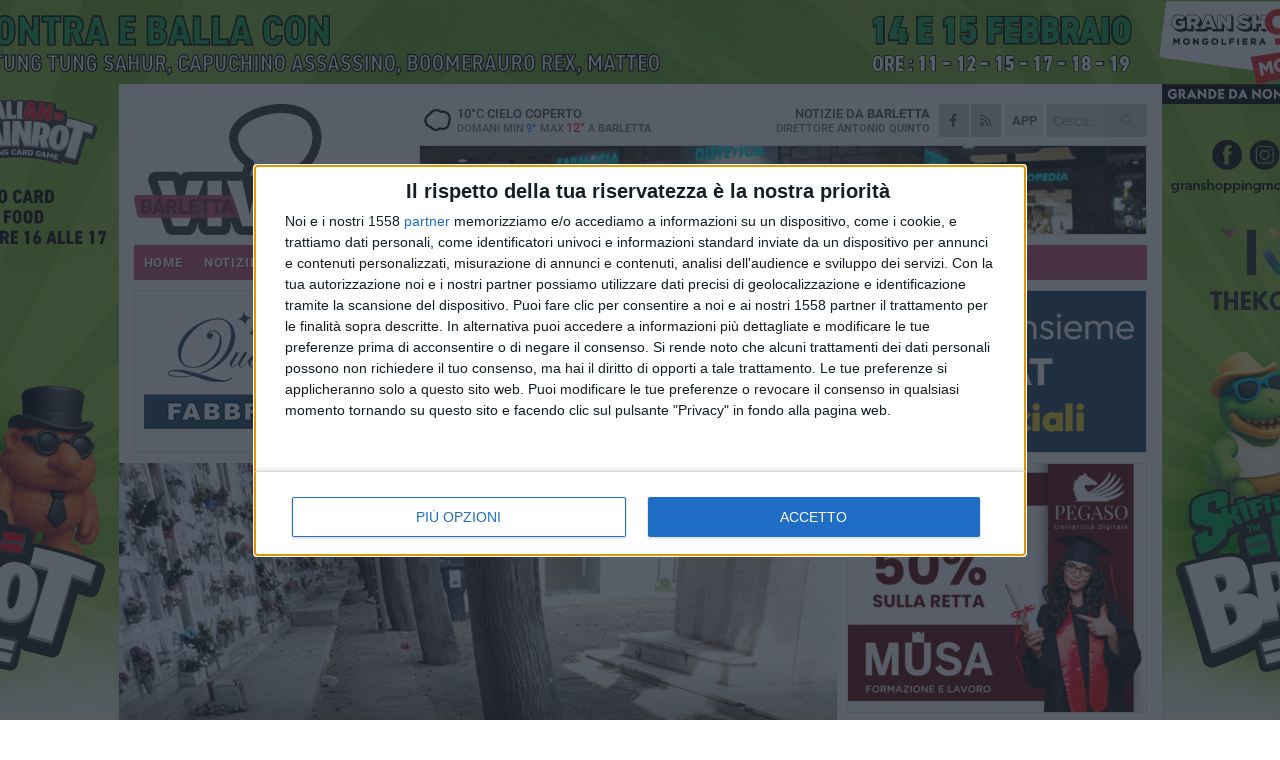

--- FILE ---
content_type: text/css; charset=utf-8
request_url: https://www.barlettaviva.it/style?v=142320
body_size: 1006
content:

    #menu, #gctyvvadblck div, .list-more{ background-color: #C44F7A; } #menu ul li { border-right: solid 1px #B0476D; } #menu ul li.open, #menu ul li.open:hover, #menu ul li:hover, #menu ul li.open:hover ul, #menu ul li:hover ul, #menu ul li.badgeitem a{ background-color: #B0476D; } #menu ul li.open ul li.open, #menu ul li.badgeitem a:hover{ background-color: #9C3F61; } #menu ul li ul li a { border-bottom: solid 1px #9C3F61; } #menu ul li ul li a:hover { background-color: #9C3F61; } #header-app:hover, #footer-app span { background-color: #C44F7A; } span.story-title, h3.story-title, h3.home-title, div.bubble-color {background-color: #C44F7A;border-right: solid 4px #B0476D; } span.bubble-arrow { border-color: #C44F7A transparent transparent transparent; } div.bubble-color img, .affiliation-form-title { border-color: #9C3F61; } .story span.title, .sub span.title, .widget-playlist-title, .index-secondary, .index-primary, .content h2.color, .content h3.color { color: #C44F7A!important; } ul.badges li.open {background-color: #C44F7A;border-color: #C44F7A; } .content div.p ol li:before, .affiliation-form, .ui-datepicker-calendar .ui-state-active, .pager .current, .pager .current:hover, .side span.zone { background-color: #C44F7A; } .content div.p ul.list li a, .content div.p ul.list li:before, .index span.title, .content div.p a, .content-wrapper-dark .index span.title:hover { color: #C44F7A !important } .btn.btn-action {background-color: #BA4B73;border-color: #B0476D;box-shadow: 0px 1px 0px #9C3F61; } .btn.btn-big { box-shadow: 0px 3px 0px #9C3F61; } .btn.btn-action-dark {background-color: #9C3F61;border-color: #B0476D;box-shadow: 0px 1px 0px #893755; } .btn.btn-medium.btn-action-dark { box-shadow: 0px 2px 0px #893755; } .btn.btn-action:active { box-shadow: 0px 1px 0px #9C3F61; } .btn.btn-action-dark:active { box-shadow: 0px 1px 0px #9C3F61; } .index span.infotitle-top, .side span.date span.updated { color: #C44F7A; } .flow ul.links li,.flow.flow-type7 span.date, .flow.flow-type9 span.date{ color: #C44F7A } .flow ul.links li:hover { color: #B0476D } .side-text-title, .native { background-color: #C44F7A } .native span.title{ background-color: #B0476D } .index span.infotitle span.updated, .index span.infotitle-top, .side span.infotitle, .activity-widget .index span.infotitle, .video-section .index span.infotitle { color: #C44F7A !important; } .activity-widget .index span.infotitle, .video-section .index span.infotitle, .color { color: #C44F7A} .bottom-action {color: #C44F7A;border: solid 1px #C44F7A;}.bottom-action:hover { background-color: #C44F7A; } .event-story span.story-title, .author-wrapper span.story-title { border-left-color: #C44F7A } #calendar-header{ background-color:#C44F7A;border-bottom-color:#B0476D} .network-current a{background-color:#C44F7A!important} .index-list-mode50 .index:before{background:linear-gradient(130deg, #C44F7A 2%, rgba(196, 79, 122, 0.2) 60%, rgba(24,100,58,0) 100%);} @media only screen and (max-width: 1023px) { .response .collapse #header-wrapper #menu ul li.open ul { background-color: #9C3F61; } .response .collapse #header-wrapper #menu ul li.open ul li a { border-bottom: solid 1px #893755; } .response .collapse #header-wrapper #menu ul li.open ul li a:hover, .response .collapse #header-wrapper #menu ul li.open ul li.open { background-color: #893755 !important; } .response .collapse #header-wrapper { background-color: #C44F7A; } .response #footer-app-logo { background-color: #C44F7A; } .response .collapse #header .header-btn:not(.show) {color: #fff;background-color: #893755; } .response .collapse #header .header-btn:not(.show):hover {color: #fff;background-color: #893755; }}
#network-footer-links{margin-left:130px} #ribbon{letter-spacing: 0.1em;font-size:11px;letter-spacing:0.1em;top:50px;left:68px} @media (max-width: 1023px){.response #ribbon {top:1px; transform: rotate(-0deg) skew(0)}}

--- FILE ---
content_type: image/svg+xml
request_url: https://static.gocity.it/barlettaviva/img/ireport.svg
body_size: 6839
content:
<?xml version="1.0" encoding="utf-8"?>
<!-- Generator: Adobe Illustrator 19.0.0, SVG Export Plug-In . SVG Version: 6.00 Build 0)  -->
<svg version="1.1" id="Livello_1" xmlns="http://www.w3.org/2000/svg" xmlns:xlink="http://www.w3.org/1999/xlink" x="0px" y="0px"
	 viewBox="-152 386.5 257.2 80.4" style="enable-background:new -152 386.5 257.2 80.4;" xml:space="preserve">
<style type="text/css">
	.st0{clip-path:url(#SVGID_2_);fill:#CD4977;}
	.st1{clip-path:url(#SVGID_4_);fill:#CD4977;}
	.st2{clip-path:url(#SVGID_6_);fill:#CD4977;}
	.st3{fill:#423E3C;}
</style>
<g>
	<g>
		<g>
			<defs>
				<rect id="SVGID_1_" x="-163.1" y="376.4" width="74.4" height="74.4"/>
			</defs>
			<clipPath id="SVGID_2_">
				<use xlink:href="#SVGID_1_"  style="overflow:visible;"/>
			</clipPath>
			<path class="st0" d="M-127.2,429.6c-10.3,0-18.6-8.3-18.6-18.6c0-10.3,8.3-18.6,18.6-18.6s18.6,8.3,18.6,18.6
				C-108.6,421.3-116.9,429.6-127.2,429.6z M-127.2,387.1c-13.2,0-23.9,10.7-23.9,23.9c0,13.2,10.7,23.9,23.9,23.9
				s23.9-10.7,23.9-23.9C-103.3,397.8-114,387.1-127.2,387.1z"/>
		</g>
	</g>
	<g>
		<g>
			<defs>
				<rect id="SVGID_3_" x="-163.1" y="376.4" width="74.4" height="74.4"/>
			</defs>
			<clipPath id="SVGID_4_">
				<use xlink:href="#SVGID_3_"  style="overflow:visible;"/>
			</clipPath>
			<circle class="st1" cx="-127.2" cy="400.4" r="2.7"/>
		</g>
	</g>
	<g>
		<g>
			<defs>
				<rect id="SVGID_5_" x="-163.1" y="376.4" width="74.4" height="74.4"/>
			</defs>
			<clipPath id="SVGID_6_">
				<use xlink:href="#SVGID_5_"  style="overflow:visible;"/>
			</clipPath>
			<path class="st2" d="M-121.9,416.3h-2.7v-8c0-1.5-1.2-2.7-2.7-2.7h-2.7c-1.5,0-2.7,1.2-2.7,2.7s1.2,2.7,2.7,2.7v5.3h-2.7
				c-1.5,0-2.7,1.2-2.7,2.7s1.2,2.7,2.7,2.7h10.6c1.5,0,2.7-1.2,2.7-2.7C-119.2,417.5-120.4,416.3-121.9,416.3z"/>
		</g>
	</g>
</g>
<g>
	<path class="st3" d="M-76.7,453h-13.1l-8.2-17.2h-3.8V453h-11.3v-46.1h18.3c3.3,0,6.1,0.7,8.5,2.1s4.2,3.2,5.4,5.5s1.8,4.7,1.8,7.3
		c0,2.9-0.7,5.4-2.2,7.4c-1.5,2.1-3.2,3.6-5.3,4.6L-76.7,453z M-90.5,421.7c0-0.8-0.2-1.6-0.6-2.3c-0.4-0.7-1-1.3-1.7-1.7
		c-0.8-0.4-1.6-0.6-2.6-0.6h-6.4v9.3h6.4c1,0,1.9-0.2,2.6-0.6c0.8-0.4,1.3-1,1.7-1.7C-90.7,423.3-90.5,422.6-90.5,421.7z"/>
	<path class="st3" d="M-43.3,453h-31.3v-46.1h31.3V417h-20v7.7h17.1v10.1h-17.1v8.1h20V453z"/>
	<path class="st3" d="M-5.3,421.7c0,2.6-0.6,5-1.9,7.3c-1.2,2.3-3,4.1-5.4,5.5s-5.2,2.1-8.5,2.1H-28V453h-11.3v-46.1H-21
		c3.3,0,6.1,0.7,8.5,2.1s4.2,3.2,5.4,5.5C-5.9,416.7-5.3,419.1-5.3,421.7z M-16.6,421.7c0-0.8-0.2-1.6-0.6-2.3
		c-0.4-0.7-1-1.3-1.7-1.7c-0.8-0.4-1.6-0.6-2.6-0.6h-6.4v9.3h6.4c1,0,1.9-0.2,2.6-0.6c0.8-0.4,1.3-1,1.7-1.7
		C-16.8,423.3-16.6,422.6-16.6,421.7z"/>
	<path class="st3" d="M31.6,429.9v1.5c0,2.6-0.1,4.8-0.3,6.6c-0.2,1.9-0.6,3.6-1.3,5.4c-0.7,1.7-1.7,3.3-3.1,4.7
		c-1.7,1.7-3.6,3-5.6,3.9c-2.1,0.9-4.5,1.3-7.2,1.3c-1.9,0-3.6-0.2-5.1-0.6c-1.5-0.4-2.9-1-4.2-1.7c-1.3-0.8-2.5-1.7-3.6-2.9
		c-2-2-3.3-4.3-3.9-6.9c-0.5-2.6-0.8-5.8-0.8-9.8v-1.5v-1.5c0-4,0.3-7.2,0.8-9.8s1.8-4.9,3.9-6.9c1.7-1.7,3.6-3,5.7-3.9
		c2-0.8,4.4-1.3,7.2-1.3s5.2,0.4,7.2,1.3c2,0.9,3.9,2.1,5.7,3.9c1.4,1.4,2.4,3,3.1,4.7c0.7,1.7,1.1,3.5,1.3,5.4
		c0.2,1.9,0.3,4.1,0.3,6.6L31.6,429.9L31.6,429.9z M20.2,429.9c0-3.9-0.1-6.6-0.4-8c-0.3-1.4-0.7-2.5-1.3-3.3
		c-0.4-0.6-1-1.1-1.8-1.5s-1.7-0.6-2.7-0.6s-1.8,0.2-2.6,0.6s-1.4,0.9-1.9,1.5c-0.4,0.5-0.7,1.1-0.9,1.8c-0.2,0.7-0.4,1.8-0.6,3.3
		c-0.1,1.5-0.2,3.6-0.2,6.3s0.1,4.8,0.2,6.2c0.1,1.5,0.3,2.5,0.6,3.2c0.2,0.7,0.6,1.3,0.9,1.8c1.1,1.4,2.6,2.1,4.5,2.1
		c2,0,3.5-0.7,4.6-2.1c0.6-0.8,1-1.9,1.3-3.3C20.1,436.5,20.2,433.9,20.2,429.9z"/>
	<path class="st3" d="M71.7,453H58.6l-8.2-17.2h-3.8V453H35.3v-46.1h18.3c3.3,0,6.1,0.7,8.5,2.1s4.2,3.2,5.4,5.5s1.8,4.7,1.8,7.3
		c0,2.9-0.7,5.4-2.2,7.4c-1.5,2.1-3.2,3.6-5.3,4.6L71.7,453z M58,421.7c0-0.8-0.2-1.6-0.6-2.3c-0.4-0.7-1-1.3-1.7-1.7
		c-0.8-0.4-1.6-0.6-2.6-0.6h-6.4v9.3h6.4c1,0,1.9-0.2,2.6-0.6c0.8-0.4,1.3-1,1.7-1.7C57.8,423.3,58,422.6,58,421.7z"/>
	<path class="st3" d="M105.1,417H93.8v36H82.5v-36H71.2v-10.1h34V417H105.1z"/>
</g>
<g>
	<path class="st3" d="M-112.9,457.3h1.1v8.7h5.5v1h-6.6V457.3z"/>
	<path class="st3" d="M-105,457.3h7v1h-6v3.3h5.3v1h-5.3v3.5h6v1h-7V457.3z"/>
	<path class="st3" d="M-93.6,465.6l0.7-0.8c1,0.9,2,1.4,3.3,1.4s2.2-0.7,2.2-1.7l0,0c0-0.9-0.5-1.4-2.5-1.9
		c-2.2-0.5-3.3-1.2-3.3-2.8l0,0c0-1.5,1.4-2.7,3.2-2.7c1.4,0,2.4,0.4,3.4,1.2l-0.6,0.9c-0.9-0.7-1.8-1.1-2.8-1.1
		c-1.3,0-2.1,0.7-2.1,1.6l0,0c0,0.9,0.5,1.4,2.6,1.9c2.2,0.5,3.2,1.3,3.2,2.8l0,0c0,1.7-1.4,2.8-3.3,2.8
		C-91.1,467.2-92.4,466.7-93.6,465.6z"/>
	<path class="st3" d="M-84.6,457.3h7.1v1h-6v3.3h5.3v1h-5.3v3.5h6v1h-7.1V457.3z"/>
	<path class="st3" d="M-76.7,462.2L-76.7,462.2c0-2.7,2-5.1,4.9-5.1c1.6,0,2.7,0.5,3.6,1.3l-0.7,0.8c-0.8-0.7-1.6-1.1-3-1.1
		c-2.2,0-3.7,1.8-3.7,4l0,0c0,2.3,1.5,4.1,3.9,4.1c1.1,0,2.1-0.4,2.8-1v-2.4h-3v-1h4v3.9c-0.9,0.8-2.3,1.5-3.9,1.5
		C-74.8,467.2-76.7,465-76.7,462.2z"/>
	<path class="st3" d="M-65.9,457.3h1l6.1,7.8v-7.8h1.1v9.8h-0.9l-6.3-8v8H-66v-9.8H-65.9z"/>
	<path class="st3" d="M-52,457.2h1l4.4,9.8h-1.2l-1.1-2.6h-5.3l-1.2,2.6h-1.1L-52,457.2z M-49.3,463.5l-2.2-5l-2.2,5H-49.3z"/>
	<path class="st3" d="M-45.4,457.3h1.1v8.7h5.5v1h-6.6V457.3z"/>
	<path class="st3" d="M-33.5,457.2h1l4.5,9.9h-1.2l-1.1-2.6h-5.3l-1.2,2.6h-1.1L-33.5,457.2z M-30.8,463.5l-2.2-5l-2.2,5H-30.8z"/>
	<path class="st3" d="M-27,466.3l6.3-8h-6.1v-1h7.6v0.7l-6.3,8h6.3v1H-27V466.3z"/>
	<path class="st3" d="M-17.8,457.3h1.1v9.8h-1.1V457.3z"/>
	<path class="st3" d="M-15,462.2L-15,462.2c0-2.7,2-5.1,5-5.1s5,2.3,5,5l0,0c0,2.7-2,5-5,5C-13,467.2-15,464.9-15,462.2z
		 M-6.2,462.2L-6.2,462.2c0-2.2-1.6-4.1-3.8-4.1s-3.8,1.8-3.8,4l0,0c0,2.2,1.6,4,3.8,4S-6.2,464.4-6.2,462.2z"/>
	<path class="st3" d="M-3.3,457.3h1l6.1,7.8v-7.8h1.1v9.8H4l-6.3-8v8h-1.1v-9.8H-3.3z"/>
	<path class="st3" d="M7.2,457.3h1.1v9.8H7.2V457.3z"/>
	<path class="st3" d="M13.9,457.3h3.4c3.1,0,5.2,2.1,5.2,4.9l0,0c0,2.7-2.1,4.9-5.2,4.9h-3.4V457.3z M17.3,466c2.5,0,4-1.7,4-3.8
		l0,0c0-2.2-1.6-3.9-4-3.9H15v7.7C15,466,17.3,466,17.3,466z"/>
	<path class="st3" d="M24.1,457.3h7.1v1h-6v3.3h5.3v1h-5.3v3.5h6v1h-7.1V457.3z"/>
	<path class="st3" d="M32.8,457.3h1.1v9.8h-1.1V457.3z"/>
	<path class="st3" d="M39.5,457.3h1.1v8.7h5.5v1h-6.6V457.3z"/>
	<path class="st3" d="M47.3,457.3h7.1v1h-6v3.3h5.3v1h-5.3v3.5h6v1h-7.1V457.3z"/>
	<path class="st3" d="M58.7,458.3h-3.3v-1h7.7v1h-3.3v8.8h-1.1L58.7,458.3L58.7,458.3z"/>
	<path class="st3" d="M67.3,458.3H64v-1h7.7v1h-3.3v8.8h-1.1L67.3,458.3L67.3,458.3z"/>
	<path class="st3" d="M71.9,462.2L71.9,462.2c0-2.7,2-5.1,5-5.1s5,2.3,5,5l0,0c0,2.7-2,5-5,5C73.9,467.2,71.9,464.9,71.9,462.2z
		 M80.7,462.2L80.7,462.2c0-2.2-1.6-4.1-3.8-4.1s-3.8,1.8-3.8,4l0,0c0,2.2,1.6,4,3.8,4C79.1,466.2,80.7,464.4,80.7,462.2z"/>
	<path class="st3" d="M83.6,457.3h4.2c1.2,0,2.2,0.4,2.8,1c0.5,0.5,0.8,1.2,0.8,1.9l0,0c0,1.6-1.1,2.6-2.6,2.8l3,4h-1.4l-2.8-3.8
		h-2.8v3.9h-1.1L83.6,457.3L83.6,457.3z M87.7,462.3c1.5,0,2.5-0.8,2.5-2l0,0c0-1.2-0.9-1.9-2.5-1.9h-3v4h3V462.3z"/>
	<path class="st3" d="M93.1,457.3h1.1v9.8h-1.1V457.3z"/>
</g>
</svg>
